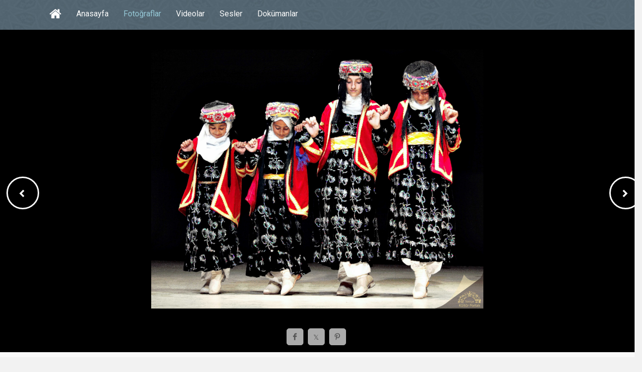

--- FILE ---
content_type: text/html; charset=utf-8
request_url: https://kulturportali.gov.tr/medya/fotograf/fotodokuman/8290/igdir-halk-oyunu
body_size: 13051
content:



<!DOCTYPE html>
<html xmlns="http://www.w3.org/1999/xhtml">
<head>
    <!-- Google Tag Manager -->
    <script>(function (w, d, s, l, i) {
            w[l] = w[l] || []; w[l].push({
                'gtm.start':
                    new Date().getTime(), event: 'gtm.js'
            }); var f = d.getElementsByTagName(s)[0],
                j = d.createElement(s), dl = l != 'dataLayer' ? '&l=' + l : ''; j.async = true; j.src =
                    'https://www.googletagmanager.com/gtm.js?id=' + i + dl; f.parentNode.insertBefore(j, f);
        })(window, document, 'script', 'dataLayer', 'GTM-5DNZX47R');</script>
    <!-- End Google Tag Manager -->

    <meta charset="UTF-8" />
    <meta name="viewport" content="width=device-width, initial-scale=1, maximum-scale=1, user-scalable=0" />
    <title id="mytitle">Iğdır Halk Oyunu - Kültür Portalı - Medya Kütüphanesi</title>

    <!-- Social Media Tags -->
    <meta property="og:type" content="article" />
    <meta property="og:title" content="Iğdır Halk Oyunu" />
    <meta property="og:description" content="Ali Murat CORUK  / /Iğdır,Iğdır Halk Oyunu,İnsan,Yöresel Giysi,Çocuk,Gösteri,Ali Murat CORUK" />
    <meta property="og:image" content="/repoKulturPortali/large/Dokumanlar/igdirhalkoyunu02alimuratcoruk2014_20170825154010575.jpg?format=jpg&quality=50" />
    <meta property="og:site_name" content="Kültür Portalı" />
    <meta property="og:url" content="http://kulturportali.gov.tr/medya/fotograf/fotodokuman/8290/igdir-halk-oyunu" />
    <meta name="twitter:card" content="photo" />
    <meta name="twitter:site" content="@TCKulturPortali" />
    <meta name="twitter:creator" content="@TCKulturPortali" />
    <meta name="twitter:domain" content="kulturportali.gov.tr" />
    <meta name="twitter:image" content="/repoKulturPortali/large/Dokumanlar/igdirhalkoyunu02alimuratcoruk2014_20170825154010575.jpg?format=jpg&quality=50" />
    <meta name="twitter:url" content="http://kulturportali.gov.tr/medya/fotograf/fotodokuman/8290/igdir-halk-oyunu" />
    <meta name="twitter:title" content="Iğdır Halk Oyunu" />
    <meta name="twitter:description" content="Ali Murat CORUK  / /Iğdır,Iğdır Halk Oyunu,İnsan,Yöresel Giysi,Çocuk,Gösteri,Ali Murat CORUK" />

    <!--Begin:MKHeadScript --------------------------------------- -->
    
<link rel="shortcut icon" href="/Mk/images/favicon.png" />
<link rel="stylesheet" href="/Mk/css/edd.min.css" type="text/css" media="all" />
<link rel="stylesheet" href="/Mk/css/edd-reviews.css" type="text/css" media="all" />
<link rel="stylesheet" href="/Mk/css/style.css" type="text/css" media="all" />
<link rel="stylesheet" href="/Mk/css/fancybox/jquery.fancybox.css" type="text/css" media="all" />
<link rel="stylesheet" href="https://fonts.googleapis.com/css?family=Roboto%3A300%2C400%2C400italic%2C700%2C700italic&amp;ver=4.2.2" type="text/css" media="all" />
<link rel="stylesheet" href="https://maxcdn.bootstrapcdn.com/font-awesome/4.7.0/css/font-awesome.min.css" type="text/css" media="all" />
<link rel="stylesheet" href="/css/font-icons.css" type="text/css">
<link rel="stylesheet" href="/Mk/css/edd-wl.min.css" type="text/css" media="screen" />
<link rel="stylesheet" href="/Mk/css/style-public.css" type="text/css" media="all" />
<link href="/Mk/css/paging.css" rel="stylesheet" />
<script type="text/javascript" src="/Mk/assets/js/jquery-1.9.1.min.js"></script>

<script type="text/javascript" src="/Mk/js/jquery/jquery-migrate.min.js"></script>
<script type="text/javascript" src="/Mk/css/fancybox/jquery.fancybox.pack.js"></script>
<script type="text/javascript" src="/Mk/js/jquery/jquery.stellar.js"></script>
<script type="text/javascript" src="/Mk/js/jquery/jquery.mobilemenu.js"></script>

<!-- Owl Carousel Assets -->
<link href="/Mk/owl-carousel/owl.carousel.css" rel="stylesheet">
<link href="/Mk/owl-carousel/owl.theme.css" rel="stylesheet">

<!-- cd Tabs -->
<link href='/Mk/js/cdtabs/css/style.css' rel="stylesheet" />

<!-- Tipsy -->
<link href="/Mk/js/tipsy/tipsy.css" rel="stylesheet" />
<script src="/Mk/js/tipsy/jquery.tipsy.js"></script>

<!-- Common Scripts -->
<script src="/Mk/js/common.js"></script>
<!-- Yandex.Metrika counter -->
<script type="text/javascript">
    (function (d, w, c) {
        (w[c] = w[c] || []).push(function () {
            try {
                w.yaCounter49108042 = new Ya.Metrika2({
                    id: 49108042,
                    clickmap: true,
                    trackLinks: true,
                    accurateTrackBounce: true
                });
            } catch (e) { }
        });

        var n = d.getElementsByTagName("script")[0],
            s = d.createElement("script"),
            f = function () { n.parentNode.insertBefore(s, n); };
        s.type = "text/javascript";
        s.async = true;
        s.src = "https://mc.yandex.ru/metrika/tag.js";

        if (w.opera == "[object Opera]") {
            d.addEventListener("DOMContentLoaded", f, false);
        } else { f(); }
    })(document, window, "yandex_metrika_callbacks2");
</script>
<noscript>
    <div>
        <img src="https://mc.yandex.ru/watch/49108042" style="position: absolute; left: -9999px;" alt="" />
    </div>
</noscript>
<!-- /Yandex.Metrika counter -->

    <!--End:MKHeadScript --------------------------------------- -->


    <style type="text/css">
        /*sinan css*/

        .btnIleri {
            margin-left: 96%;
            margin-top: 20%;
            float: right;
            cursor: pointer;
            color: rgba(255,255,255,1);
            -webkit-transition: all 0.3s;
            -moz-transition: all 0.3s;
            -o-transition: all 0.3s;
            transition: all 0.3s;
            position: absolute;
            border: 3px solid rgb(249, 249, 249);
            overflow: hidden;
            border-radius: 50px;
            background-image: url(https://www.kulturportali.gov.tr/_ui/images/nextarrow.png);
            background-repeat: no-repeat;
            background-position: 23px 23px;
            height: 60px;
            width: 60px;
        }

            .btnIleri::before {
                content: '';
                position: absolute;
                top: 0;
                left: 0;
                width: 100%;
                height: 100%;
                z-index: 55;
                background-color: rgba(255,255,255,0.25);
                -webkit-transition: all 0.3s;
                -moz-transition: all 0.3s;
                -o-transition: all 0.3s;
                transition: all 0.3s;
                -webkit-transform: translate(13%,-190%) rotate(30deg);
                transform: translate(13%,-190%) rotate(30deg);
                -webkit-transition-timing-function: cubic-bezier(0.75, 0, 0.125, 1);
                transition-timing-function: cubic-bezier(0.75, 0, 0.125, 1);
            }

            .btnIleri::after {
                content: '';
                position: absolute;
                top: 0;
                left: 0;
                width: 100%;
                height: 100%;
                z-index: 55;
                background-color: rgba(255,255,255,0.25);
                -webkit-transition: all 0.3s;
                -moz-transition: all 0.3s;
                -o-transition: all 0.3s;
                transition: all 0.3s;
                -webkit-transform: translate(-13%,-190%) rotate(-30deg);
                transform: translate(-13%,-190%) rotate(-30deg);
                -webkit-transition-timing-function: cubic-bezier(0.75, 0, 0.125, 1);
                transition-timing-function: cubic-bezier(0.75, 0, 0.125, 1);
            }

            .btnIleri::before {
                -webkit-transition-delay: 0.2s; /* Safari */
                transition-delay: 0.2s;
            }

            .btnIleri:hover::before, .btnIleri:hover::after {
                -webkit-transform: translate(0,0);
                transform: translate(0,0);
            }


        .btnGeri {
            margin-left: 1%;
            margin-top: 20%;
            cursor: pointer;
            color: rgba(255,255,255,1);
            -webkit-transition: all 0.3s;
            -moz-transition: all 0.3s;
            -o-transition: all 0.3s;
            transition: all 0.3s;
            position: absolute;
            border: 3px solid rgb(249, 249, 249);
            overflow: hidden;
            border-radius: 50px;
            background-image: url(https://www.kulturportali.gov.tr/_ui/images/prevarrow.png);
            background-repeat: no-repeat;
            background-position: 23px 23px;
            height: 60px;
            width: 60px;
        }

            .btnGeri::before {
                content: '';
                position: absolute;
                top: 0;
                left: 0;
                width: 100%;
                height: 100%;
                z-index: 55;
                background-color: rgba(255,255,255,0.25);
                -webkit-transition: all 0.3s;
                -moz-transition: all 0.3s;
                -o-transition: all 0.3s;
                transition: all 0.3s;
                -webkit-transform: translate(13%,-190%) rotate(30deg);
                transform: translate(13%,-190%) rotate(30deg);
                -webkit-transition-timing-function: cubic-bezier(0.75, 0, 0.125, 1);
                transition-timing-function: cubic-bezier(0.75, 0, 0.125, 1);
            }

            .btnGeri::after {
                content: '';
                position: absolute;
                top: 0;
                left: 0;
                width: 100%;
                height: 100%;
                z-index: 55;
                background-color: rgba(255,255,255,0.25);
                -webkit-transition: all 0.3s;
                -moz-transition: all 0.3s;
                -o-transition: all 0.3s;
                transition: all 0.3s;
                -webkit-transform: translate(-13%,-190%) rotate(-30deg);
                transform: translate(-13%,-190%) rotate(-30deg);
                -webkit-transition-timing-function: cubic-bezier(0.75, 0, 0.125, 1);
                transition-timing-function: cubic-bezier(0.75, 0, 0.125, 1);
            }

            .btnGeri::before {
                -webkit-transition-delay: 0.2s; /* Safari */
                transition-delay: 0.2s;
            }

            .btnGeri:hover::before, .btnGeri:hover::after {
                -webkit-transform: translate(0,0);
                transform: translate(0,0);
            }


        @media only screen and (max-width: 480px) {

            .btnIleri {
                margin-left: 87%;
                margin-top: 30%;
                background-image: url(https://www.kulturportali.gov.tr/_ui/images/nextarrow.png);
                background-repeat: no-repeat;
                background-position: 15px 15px;
                height: 40px;
                width: 40px;
                /*background-color: black;*/
            }

            .btnGeri {
                margin-left: 1%;
                margin-top: 30%;
                background-image: url(https://www.kulturportali.gov.tr/_ui/images/prevarrow.png);
                background-repeat: no-repeat;
                background-position: 15px 15px;
                height: 40px;
                width: 40px;
                /*background-color: black;*/
            }
        }

        @media only screen and (min-width : 992px) {
            #imgAna {
                /*  min-width: 100%;*/
                max-height: 600px;
            }
        }

        @media only screen and (min-width: 768px) and (max-width: 991px) {
            #imgAna {
                max-height: 500px;
                min-height: 200px;
            }

            .btnIleri {
                margin-left: 91%;
            }
        }

        @media only screen and (max-width: 767px) {
            #imgAna {
                max-height: 400px;
                min-height: 200px;
            }
        }



        /* Resmin genişliği için */
        .posts-wrap {
            width: 100%;
            float: none;
            background-color: #000;
            padding-top: 40px;
        }

        #sidebar {
            float: none;
            width: 100%;
            padding-top: 20px;
            box-sizing: inherit;
        }

        #single_item_wrap {
            padding-top: 0;
        }

        .social-icon.si-small {
            background-color: #AAA;
        }

        /*#btnIleri {
            border-radius: 50px;
            background-image: url(https://www.kulturportali.gov.tr/_ui/images/nextarrow.png);
            float: right;
            background-size: auto;
            background-repeat: no-repeat;
            background-position: 23px 23px;
            height: 60px;
            width: 60px;
            position: absolute;
            margin-left: 800px;
            margin-top: 150px;
        }

            #btnIleri:hover .btn {
                background-size: 20px;
            }*/

        /*#btnGeri {
            border-radius: 50px;
            background-image: url(https://www.kulturportali.gov.tr/_ui/images/prevarrow.png);
            float: left;
            background-size: auto;
            background-repeat: no-repeat;
            background-position: 20px 20px;
            height: 60px;
            width: 60px;
        }*/
    </style>
</head>
<body>

<!-- Google Tag Manager (noscript) -->
<noscript><iframe src="https://www.googletagmanager.com/ns.html?id=GTM-5DNZX47R"
height="0" width="0" style="display:none;visibility:hidden"></iframe></noscript>
<!-- End Google Tag Manager (noscript) -->

    <form method="post" action="./igdir-halk-oyunu" id="form1">
<div class="aspNetHidden">
<input type="hidden" name="__EVENTTARGET" id="__EVENTTARGET" value="" />
<input type="hidden" name="__EVENTARGUMENT" id="__EVENTARGUMENT" value="" />
<input type="hidden" name="__VIEWSTATE" id="__VIEWSTATE" value="xVFnY75UAfe34dhA1lQugpiOwO10fLyB5NuL3ENU5v1G1usa3EGryYGchNZVy756IT2T+wHCcEsDB4ovZIpmXB/bV/pjax0BSHtFZ5K61MGZtb5Li6JJz6H2ClVhLuwdNAY9Se6lPXRFuGt0OPYvCp4a3P3J2px56w2fWY99JMz+kRGkN7On83htlmKLN706LXYom0us52G3RY8ZInwhCdGkbYST7Hv96M9bfZtE5bj3sS2UZ4atax+hV52TFtWgRkMfAQdjGP7io6Xc/lVam6/UMjInbocnfukK4voJ3/jswzLUYlfS3LFm7h8IezqiCUVaiP+vaXTu9RUJGczxC1C6XBPnbIWAz/kL9Gw1yY4GKGJMY+lFpuK2u4WXAbPk2Mtf5VaJ4/+hexv7aG4Z/t+kmTSMIEUNXdnOOizetIar67dGGU339BiaqiTlKM9WzPZqrL7ARpNHbkcdaVDYOW4Dpg8aObf+26ERzgMglx7NPi2HNT9V1xd42M9JAycZUoqRaRvIy4by0ge4c2zTGH6bayXkzcMY4eLd/44jngNYdKMxwdwJYBV34IjfXFoVpHMll5bwrkR8zsbaYIGGuRAaWws6i/[base64]/[base64]/[base64]/t7eslSd36oeZXvi8t9lLTrCYA2BQ+1/Dbm85oH90wRRCZwfpiWcT6XcJgrLXMYSOCCWfMSS4Bn8DPI2JaMvYj3qa2iZdgrARP6CCm/gapCIKOgpFXhBPl+nq3cjaPQjLdAHLdpde6Hts0JThSfRjTZOGRTxYRJkGwakmEQxVHYLpsA/ih2ICNMwq4eVah+EvmRAdsJ4W8ysXFFv9YDgM3C3I4G11VZ4bjZiesiMnK5L7zIYZ7gUxabp+ARCS2m7MRd1SlztiFeTVbw6VCzUFbyLxu2pP2sJx9/ToBgX2SYQRwf4X/G91hs3MEL5yWo6fBAp1aOfyVOWt6ithKbTLAw8bnWjeoGc0ozSS7l04IcxWCU+FsHJ8JyQNhxyJilm8OipN9FcUt5LPgSzs/wWGLV2M/M4WxbvM4J/NgNGcEKlkZJnQngGFz8uvlJf9WfrEzXmaNbBG3edb6k1T/snWzQ8VLEewgUzVR7Mgf8DgJoUKnKw37EjI77VOR9xpib1OGIE6sR3nMotqCy/Ql/wZV8aDL2QY3ckEIs/A9+IJf9H6I/azpcMRu4ESkrh3p/qEZXSWEUbXBZ9IOCMhbiWvumZJkb0AfDwSpcp4TWYZY3A6M4WYMlVa1w6sBGi5544gQJZSy5jDJ5pnNsGpyQ9fOZ2MAGSIl7VEbcPfkDQ//C2fFH4eeJusRLkjdHbv/c4moI3M5aZOcJvd0ojcynQoZm3mocXbRkV1nbCdmpQUm/O4o4Qr6BmPmBKDYRxamredxOscI3kmS3xJt8fFYXVtsMS6FvQJdszbt+MkY+ha0t6zvSJmHz1YkGZ9I+eez+zp6UBjJOdgWG4sSRJ4Wqy67n6uhgv6+/uIQHyLxxoQydlK9HX3GaDmfWGntgzaL7SQT0jtbofnIvICjha6QS1hpkYjIrU9Pr+KES6RA7z6/0Kmm2axJj7kGOTM4o5lkpfojJnStNTPCDKRJbs+Uxa3WioW9kEbkBKsgSaudsygSqfOkoRl5cS6rjGRLAO+OmxxXIZBVnlEoTGUqqNddvww9CMWSHNm4h0aKMEiSJG2TfJiZcXUUKJ2nJ9M3EAzTegj/S6X9oj3NlhT71u3Chn7mlHkRgHxDVf3eqPcv0cyONLWsGIJaOBdp+ZY+VSZohv7PfuQjjNi2Toygi9wRG81+1+Uh1mxN8MN0GY4uiGAoCT3hu3UOYEIdjMm6se13ecnf+lWfImi42/Jgrdz5dmgugMwO5E5xMrt7rgD4cTNpj3CJ5ISTNuLOwoJNM1gMMk/EuJMTmHakSvcFAEyanh7pRmnr1NVPu6kLbFBZ2EcB2dOoHrIdeMyZIIY3S2FIzg/Uf6OoLo1EntbHIxs3O+yUc93V7cWHzmvn+yzjVz90wpCu+x3bLkAdXFBTRpAyH+2MBxmHqedJbyKrk0b6cHvH2lI5fQQqInG4cwDkKeTlz5m5+QZCY3YveYsgqc5mh+gibsGTLZH5Vocks5csFWcQLodTH1aZNoHeXxe4jg3eU1/rBTbwU2fX1Kp4w+qHZBLPhsUn6sOCO7ugjvsoY2hLENMmqKqGfmKs5D/bCf22GIVr7hqD80n7Yha6Tiz/Tni/OUXbBBGVIDFhtZrwZrlbCpgOD+PWXO4CZOhAPkATDX8jcYY2A2yY/tS2ptpB+QbaDq51fo+n50saXdrwT5ejRiXHFpPcYIsTfflDqXJ2s8yW71bYrlsR5zm8wGggoyh8UOr9veM8anEzeTaVXcy" />
</div>

<script type="text/javascript">
//<![CDATA[
var theForm = document.forms['form1'];
if (!theForm) {
    theForm = document.form1;
}
function __doPostBack(eventTarget, eventArgument) {
    if (!theForm.onsubmit || (theForm.onsubmit() != false)) {
        theForm.__EVENTTARGET.value = eventTarget;
        theForm.__EVENTARGUMENT.value = eventArgument;
        theForm.submit();
    }
}
//]]>
</script>


<script src="/WebResource.axd?d=pynGkmcFUV13He1Qd6_TZBrY_DK-wcBrCLuPWzjHccosmYKa8VFKCiO_QqKgIy9D9c1ghYDPkWqUNq5ooD6Huw2&amp;t=638901879720898773" type="text/javascript"></script>


<script src="/ScriptResource.axd?d=uHIkleVeDJf4xS50Krz-yHqQQhJC2RLNr8-2fjgmuAAQf-WlIIbyP41BLlCtXnl5k4wklWhWGHcAZ_XXi7W2m4UW2eMdlqyB0EjWyd6UUGqORr1s2Af13SgPZ-aZVcHDBXjvHmvClEe5yn9LcYRL_AmWm_SIxcKqKXb-lLyVv0c1&amp;t=32e5dfca" type="text/javascript"></script>
<script src="/ScriptResource.axd?d=Jw6tUGWnA15YEa3ai3FadLupPycJUMby-LxbCSsKYIQ5fTGRECEbonsZkGIkTDpNbCDTnNrFmgoP4WUToDKpeon40sZlARPrBxK3BvFGigIVp9p2Ijj_m_HG2VTs0DLhK2SA3z_As9OeeFZkgIot7SjJqcy7AIGRkR4M_Ipnug81&amp;t=32e5dfca" type="text/javascript"></script>
<script type="text/javascript">
//<![CDATA[
var PageMethods = function() {
PageMethods.initializeBase(this);
this._timeout = 0;
this._userContext = null;
this._succeeded = null;
this._failed = null;
}
PageMethods.prototype = {
_get_path:function() {
 var p = this.get_path();
 if (p) return p;
 else return PageMethods._staticInstance.get_path();},
FotoIdDoldurRandom:function(currentImageId,dokumanMi,succeededCallback, failedCallback, userContext) {
return this._invoke(this._get_path(), 'FotoIdDoldurRandom',false,{currentImageId:currentImageId,dokumanMi:dokumanMi},succeededCallback,failedCallback,userContext); },
FotoIdDoldur:function(etiket,hariciEtiket,BenzerMi,succeededCallback, failedCallback, userContext) {
return this._invoke(this._get_path(), 'FotoIdDoldur',false,{etiket:etiket,hariciEtiket:hariciEtiket,BenzerMi:BenzerMi},succeededCallback,failedCallback,userContext); }}
PageMethods.registerClass('PageMethods',Sys.Net.WebServiceProxy);
PageMethods._staticInstance = new PageMethods();
PageMethods.set_path = function(value) { PageMethods._staticInstance.set_path(value); }
PageMethods.get_path = function() { return PageMethods._staticInstance.get_path(); }
PageMethods.set_timeout = function(value) { PageMethods._staticInstance.set_timeout(value); }
PageMethods.get_timeout = function() { return PageMethods._staticInstance.get_timeout(); }
PageMethods.set_defaultUserContext = function(value) { PageMethods._staticInstance.set_defaultUserContext(value); }
PageMethods.get_defaultUserContext = function() { return PageMethods._staticInstance.get_defaultUserContext(); }
PageMethods.set_defaultSucceededCallback = function(value) { PageMethods._staticInstance.set_defaultSucceededCallback(value); }
PageMethods.get_defaultSucceededCallback = function() { return PageMethods._staticInstance.get_defaultSucceededCallback(); }
PageMethods.set_defaultFailedCallback = function(value) { PageMethods._staticInstance.set_defaultFailedCallback(value); }
PageMethods.get_defaultFailedCallback = function() { return PageMethods._staticInstance.get_defaultFailedCallback(); }
PageMethods.set_enableJsonp = function(value) { PageMethods._staticInstance.set_enableJsonp(value); }
PageMethods.get_enableJsonp = function() { return PageMethods._staticInstance.get_enableJsonp(); }
PageMethods.set_jsonpCallbackParameter = function(value) { PageMethods._staticInstance.set_jsonpCallbackParameter(value); }
PageMethods.get_jsonpCallbackParameter = function() { return PageMethods._staticInstance.get_jsonpCallbackParameter(); }
PageMethods.set_path("igdir-halk-oyunu");
PageMethods.FotoIdDoldurRandom= function(currentImageId,dokumanMi,onSuccess,onFailed,userContext) {PageMethods._staticInstance.FotoIdDoldurRandom(currentImageId,dokumanMi,onSuccess,onFailed,userContext); }
PageMethods.FotoIdDoldur= function(etiket,hariciEtiket,BenzerMi,onSuccess,onFailed,userContext) {PageMethods._staticInstance.FotoIdDoldur(etiket,hariciEtiket,BenzerMi,onSuccess,onFailed,userContext); }
//]]>
</script>

<div class="aspNetHidden">

	<input type="hidden" name="__VIEWSTATEGENERATOR" id="__VIEWSTATEGENERATOR" value="D9EDFE64" />
</div>
        <section id="site_wrap">
            <header class="wrapper dark_scheme" id="header" data-stellar-background-ratio="0.5">
                <div class="container">
                    <div id="menu_wrap" class="clearfix">
                        <div id="logo_wrap">
                            <h1 class="sitename_logo"><a href="#" title="Medya Kütüphanesi">
                                <img src="" /></a></h1>
                        </div>
                        <nav id="main_menu" class="clearfix ">
                            <div id="stocky_menu_container" class="menu-main-container">
                                <ul id="stocky_menu" class="menu">
                                    <li class="menu-item hidden-menu-item"><a href="/" class="tipsyBottom" title="Portal Anasayfa"><i class="fa fa-home" style="font-size: 26px !important; line-height: 40px;"></i><span>Portal Anasayfa</span></a></li>
                                    <li class="menu-item "><a href="/medya">Anasayfa</a></li>
                                    <li class="menu-item current-menu-item"><a href="/medya/fotograf">Fotoğraflar</a></li>
                                    <li class="menu-item  "><a href="/medya/video">Videolar</a></li>
                                    <li class="menu-item "><a href="/medya/ses">Sesler</a></li>
                                    <li class="menu-item"><a href="/medya/dokuman">Dokümanlar</a></li>
                                    
                                </ul>
                            </div>
                        </nav>
                    </div>
                </div>
            </header>

            <section class="wrapper" id="content">
                <div class="containerrr clearfix">
                    <div id="single_product_page">
                        <div class="post-64 type-download status-publish has-post-thumbnail hentry download_category-travel download_tag-cars download_tag-commute download_tag-snow download_tag-weather download_tag-winter edd-download edd-download-cat-travel edd-download-tag-cars edd-download-tag-commute edd-download-tag-snow edd-download-tag-weather edd-download-tag-winter">
                            <div id="single_item_wrap" class="clearfix">
                                <div class="posts-wrap">
                                    <div id="product_images">
                                        <div id="btnIleri" class="btnIleri"></div>
                                        <div id="btnGeri" class="btnGeri"></div>
                                        

                                        
                                        <a id="main_product_image">
                                            <span class="preview"></span>
                                            <img id="imgAna" src="/repoKulturPortali/Dokumanlar/igdirhalkoyunu02alimuratcoruk2014_20170825154010575.jpg?format=jpg&amp;quality=50" />
                                        </a>

                                    </div>
                                    <div id="socialmedia">
                                        <a href="#" data-sm="fb" class="tipsyTop social-icon si-small Xsi-borderless si-rounded si-facebook" title="Facebook">
                                            <i class="icon-facebook"></i>
                                            <i class="icon-facebook"></i>
                                        </a>
                                        <a href="#" data-sm="tw" class="tipsyTop social-icon si-small Xsi-borderless si-rounded si-twitter" title="X">
                                            <i class="icon-twitter"></i>
                                            <i class="icon-twitter"></i>
                                        </a>
                                        <a href="#" data-sm="pt" data-imgurl="/repoKulturPortali/large/Dokumanlar/igdirhalkoyunu02alimuratcoruk2014_20170825154010575.jpg?format=jpg&quality=50" class="tipsyTop social-icon si-small Xsi-borderless si-rounded si-pinterest" title="Pinterest">
                                            <i class="icon-pinterest"></i>
                                            <i class="icon-pinterest"></i>
                                        </a>
                                        
                                    </div>
                                </div>
                                <div id="sidebar" class="container clearfix">
                                    <div id="product_info" class="clearfix">
                                        <div class="clearfix">
                                            <h2>
                                                <span id="lblFotoAdi">Iğdır Halk Oyunu</span>
                                            </h2>
                                        </div>
                                    </div>
                                    <div id="product_pricing">
                                        <div id="edd_purchase_64" class="edd_download_purchase_form edd_purchase_64">
                                            <div class="edd_price_options edd_single_mode">
                                                <ul>
                                                    <li>
                                                        <span class="edd_price_option_name" itemprop="description">Görsel Numarası</span>
                                                        <p class="edd-variable-pricing-desc">
                                                            #8290
                                                        </p>
                                                    </li>
                                                    <li>
                                                        <span class="edd_price_option_name" itemprop="description">Görsel/Eser İli</span>
                                                        <p class="edd-variable-pricing-desc">
                                                            Iğdır
                                                        </p>
                                                    </li>
                                                    
                                                    
                                                    <li id="liGOrselSahibi">
                                                        <span class="edd_price_option_name" itemprop="description">Görsel/Eser</span>
                                                        <p class="edd-variable-pricing-desc">
                                                            Ali Murat CORUK 
                                                        </p>
                                                    </li>
                                                    
                                                </ul>
                                            </div>
                                        </div>
                                    </div>

                                    <div id="product_meta_wrap">
                                        

                                        <div class="single-product-meta">
                                            <span>#Anahtar Kelimeler</span>
                                            
                                                    <a href="/medya/fotograf/benzer/I%C4%9Fd%C4%B1r" rel="tag">Iğdır</a>
                                                
                                                    <a href="/medya/fotograf/benzer/I%C4%9Fd%C4%B1r%20Halk%20Oyunu" rel="tag">Iğdır Halk Oyunu</a>
                                                
                                                    <a href="/medya/fotograf/benzer/%C4%B0nsan" rel="tag">İnsan</a>
                                                
                                                    <a href="/medya/fotograf/benzer/Y%C3%B6resel%20Giysi" rel="tag">Yöresel Giysi</a>
                                                
                                                    <a href="/medya/fotograf/benzer/%C3%87ocuk" rel="tag">Çocuk</a>
                                                
                                                    <a href="/medya/fotograf/benzer/G%C3%B6steri" rel="tag">Gösteri</a>
                                                
                                                    <a href="/medya/fotograf/benzer/Ali%20Murat%20CORUK" rel="tag">Ali Murat CORUK</a>
                                                
                                        </div>
                                        <div id="liAciklama" class="single-product-meta">
                                            <span class="edd_price_option_name" itemprop="description">Açıklama</span>
                                            <p class="edd-variable-pricing-desc">
                                                
                                            </p>
                                        </div>
                                    </div>
                                </div>
                            </div>

                            <div class="related_products_wrap">
                                <div class="box_title">
                                    <h3>İLGİLİ GÖRSELLER</h3>
                                </div>
                                <div class="related_products clearfix">
                                    
                                            <div class="single_related">
                                                <a href="/medya/fotograf/fotodokuman/7286/bir-olalim" title="Bir Olalım">
                                                    <img width="150" height="150" src="/repoKulturPortali/small/Dokumanlar/fotyar1bir_olalim.dileksakarya.kayseri_20170413141458214.jpg?format=jpg&quality=50" />
                                                </a>
                                            </div>
                                        
                                            <div class="single_related">
                                                <a href="/medya/fotograf/fotodokuman/8287/igdir-kus-cenneti-" title="Iğdır Kuş Cenneti ">
                                                    <img width="150" height="150" src="/repoKulturPortali/small/Dokumanlar/igdirkuscennetialimuratcoruk2014_20170825152540701.jpg?format=jpg&quality=50" />
                                                </a>
                                            </div>
                                        
                                            <div class="single_related">
                                                <a href="/medya/fotograf/fotodokuman/7230/hali-tarlasi" title="Halı Tarlası">
                                                    <img width="150" height="150" src="/repoKulturPortali/small/Dokumanlar/26HN14791HaliTarlasiAntalya2015_20170412154140262.jpg?format=jpg&quality=50" />
                                                </a>
                                            </div>
                                        
                                            <div class="single_related">
                                                <a href="/medya/fotograf/fotodokuman/9773/semazenler" title="Semazenler">
                                                    <img width="150" height="150" src="/repoKulturPortali/small/Dokumanlar/SERKANSENTURKSEMAZENLERlogo2007_20190802113058520.JPG?format=jpg&quality=50" />
                                                </a>
                                            </div>
                                        
                                            <div class="single_related">
                                                <a href="/medya/fotograf/fotodokuman/8498/kemaliye-karanlik-kanyonu" title="Kemaliye Karanlık Kanyonu">
                                                    <img width="150" height="150" src="/repoKulturPortali/small/Dokumanlar/ErzincanKemaliyeKaranlikKanyonAliMuratCoruk13_20171102112506045.jpg?format=jpg&quality=50" />
                                                </a>
                                            </div>
                                        
                                            <div class="single_related">
                                                <a href="/medya/fotograf/fotodokuman/9755/uzun-yuruyus" title="Uzun Yürüyüş">
                                                    <img width="150" height="150" src="/repoKulturPortali/small/Dokumanlar/BURAKSENBAKUZUNYURUYUSlogo2013_20190801141504185.jpg?format=jpg&quality=50" />
                                                </a>
                                            </div>
                                        
                                            <div class="single_related">
                                                <a href="/medya/fotograf/fotodokuman/7348/ruya" title="Rüya">
                                                    <img width="150" height="150" src="/repoKulturPortali/small/Dokumanlar/61AY51881RuyaSamsunAdana2014_20170414151858335.jpg?format=jpg&quality=50" />
                                                </a>
                                            </div>
                                        
                                            <div class="single_related">
                                                <a href="/medya/fotograf/fotodokuman/8185/ihsaniye-belediyesi-rahvan-at-yarislari" title="İhsaniye Belediyesi Rahvan At Yarışları">
                                                    <img width="150" height="150" src="/repoKulturPortali/small/Dokumanlar/IMG_04542_20170817165550756.jpg?format=jpg&quality=50" />
                                                </a>
                                            </div>
                                        
                                </div>
                            </div>
                        </div>
                    </div>
                    <div class="clear"></div>
                </div>
            </section>

            <footer id="footer" class="wrapper">
                  
<div class="container clearfix">
    <div id="post_footer">
        <div id="socnets_wrap">
            <div id="socnets">
                <a href="https://www.facebook.com/kulturportali/" class="tipsyTop" target="_blank" title="Facebook"><i class="icon-facebook"></i></a>
                <a href="https://twitter.com/tckulturportali" class="tipsyTop" target="_blank" title="X"><i class="icon-twitter"></i></a>
                <a href="https://www.instagram.com/kulturportali/" class="tipsyTop" target="_blank" title="Instagram"><i class="icon-instagram"></i></a>
                <a href="https://www.pinterest.com/KulturPortali" class="tipsyTop" target="_blank" title="Pinterest"><i class="icon-pinterest"></i></a>
                
            </div>
            <div class="clear"></div>
        </div>
        <div id="footer_copy">
            &copy; 2026 Kültür Portalı - Tüm hakları saklıdır.
        </div>
    </div>
</div>


            </footer>
        </section>
        <script type='text/javascript' src='/Mk/js/masonry.min.js'></script>
        <script type='text/javascript' src='/Mk/js/jquery/jquery.masonry.min.js'></script>
        <script type='text/javascript' src='/Mk/js/comment-reply.min.js'></script>
        <script type='text/javascript' src='/Mk/js/edd-wl.min.js'></script>
        <script type='text/javascript' src='/Mk/js/modal.min.js'></script>
        <div class="modal fade" id="edd-wl-modal" tabindex="-1" role="dialog" aria-labelledby="edd-wl-modal-label" aria-hidden="true">
            <div class="modal-dialog">
                <div class="modal-content">
                </div>
            </div>
        </div>
        <script type="text/javascript">
//<![CDATA[
Sys.WebForms.PageRequestManager._initialize('smMain', 'form1', [], [], [], 90, '');
//]]>
</script>

        <script type="text/javascript">    
            PageMethods.set_path("/Mk/FotoDetay.aspx");
            var hariciEtiket;
            var etiket;
            var imageLength;
            var indexOfImage;
            var validNavigation = true;
            jQuery(document).ready(function () {
                jQuery("body").on("contextmenu", function () {
                    return false;
                });

                $(window).resize(function () {
                    $("#imgAna")
                        .css("max-height",
                            window.innerHeight - $("#product_images").position().top - $("#socialmedia").height() - 50);
                }).trigger("resize");
                if (localStorage.getItem("resimIdList") == null) {
                    if (document.referrer.indexOf("arama") > -1 || document.referrer.indexOf("benzer") > -1 || document.referrer.indexOf("similar") > -1 || document.referrer.indexOf("search") > -1) {
                        etiket = decodeURIComponent(document.referrer.split('/')[6]).replace(/\+/g, ' ');
                        localStorage.setItem("currentEtiket", etiket);
                        hariciEtiket = document.referrer.indexOf("hariciEtiket") > -1 ? document.referrer.split('?')[1].split('=')[1] : "";
                        FotoDetayIdDoldur(etiket, hariciEtiket, (document.referrer.indexOf("benzer") > -1 || document.referrer.indexOf("similar") > -1), location.pathname.split('/')[4])
                    }
                    else {
                        localStorage.clear();
                        FotoDetayIdDoldurRandom(location.pathname.split('/')[4], (location.href.indexOf("fotodokuman") > -1 || location.href.indexOf("photo-document") > -1))
                    }
                }
                else {
                    if (document.referrer.indexOf("arama") > -1 || document.referrer.indexOf("benzer") > -1 || document.referrer.indexOf("similar") > -1 || document.referrer.indexOf("search") > -1) {
                        etiket = decodeURIComponent(document.referrer.split('/')[6]).replace(/\+/g, ' ');
                        if (etiket != localStorage.getItem("currentEtiket")) {
                            localStorage.setItem("currentEtiket", etiket);
                            hariciEtiket = document.referrer.indexOf("hariciEtiket") > -1 ? document.referrer.split('?')[1].split('=')[1] : "";
                            FotoDetayIdDoldur(etiket, hariciEtiket, (document.referrer.indexOf("benzer") > -1 || document.referrer.indexOf("similar") > -1), location.pathname.split('/')[4])
                        }
                    }
                    else {
                        if (!(document.referrer.indexOf("fotodokuman") > -1 || document.referrer.indexOf("fotodetay") > -1 || document.referrer.indexOf("photo-detail") > -1 || document.referrer.indexOf("photo-document") > -1)) {
                            localStorage.clear();
                            FotoDetayIdDoldurRandom(location.pathname.split('/')[4], (location.href.indexOf("fotodokuman") > -1 || location.href.indexOf("photo-document") > -1))
                        }
                        else {
                            SetImageIndex(location.pathname.split('/')[4])
                            if (localStorage.getItem("ImageIndex") == "undefined") {
                                $("#btnIleri").hide();
                                $("#btnGeri").hide();
                                localStorage.clear();
                            }
                            else {
                                $("#btnIleri").show();
                                $("#btnGeri").show();
                            }
                        }
                    }
                }
            });
            //$(window).unload(function () {
            //    if (validNavigation) {
            //        localStorage.clear();
            //    }
            //});
            //$(document).on('keypress', function (e) {
            //    if (e.keyCode == 116) {
            //        validNavigation = false;
            //    }
            //});

            $(document).on("click", "a", function () {
                if ($(this).attr("rel") == "tag") {
                    localStorage.clear();
                }
            });

            //$(document).bind("click", "button[type=button]", function () {
            //    validNavigation = false;
            //});
            $("#btnIleri").on("click", function () {
                SetImageIndex(location.pathname.split('/')[4])
                if (localStorage.getItem("ImageIndex") == "undefined") {
                    $("#btnIleri").hide();
                    $("#btnGeri").hide();
                    localStorage.clear();
                }
                var setUrl;
                var JsonObje = JSON.parse(localStorage.getItem("resimIdList"));
                var ImageId = JsonObje.length - 1 == localStorage.getItem("ImageIndex") ? JsonObje[0].Url.split('-')[1] : JsonObje[parseInt(localStorage.getItem("ImageIndex")) + 1].Url.split('-')[1];
                var ImageTitle = JsonObje.length - 1 == localStorage.getItem("ImageIndex") ? JsonObje[0].Url.split('-')[2] : JsonObje[parseInt(localStorage.getItem("ImageIndex")) + 1].Url.split('-')[2];
                if (JsonObje.length - 1 == localStorage.getItem("ImageIndex") ? JsonObje[0].Url.split('-')[0].indexOf("fotoDokuman") > -1 : JsonObje[parseInt(localStorage.getItem("ImageIndex")) + 1].Url.split('-')[0].indexOf("fotoDokuman") > -1) {
                    if (location.pathname.split('/')[1] == "medya") {
                        setUrl = location.origin + "/medya/fotograf/fotodokuman/" + ImageId + "/" + ImageTitle;
                    }
                    else {
                        setUrl = location.origin + "/media/photo/photo-document/" + ImageId + "/" + ImageTitle;
                    }

                }
                if (JsonObje.length - 1 == localStorage.getItem("ImageIndex") ? JsonObje[0].Url.split('-')[0].indexOf("FotoDetay") > -1 : JsonObje[parseInt(localStorage.getItem("ImageIndex")) + 1].Url.split('-')[0].indexOf("FotoDetay") > -1) {
                    if (location.pathname.split('/')[1] == "medya") {
                        setUrl = location.origin + "/medya/fotograf/fotodetay/" + ImageId + "/" + ImageTitle;
                    }
                    else {
                        setUrl = location.origin + "/media/photo/photo-detail/" + ImageId + "/" + ImageTitle;
                    }
                }
                if (JsonObje.length - 1 == localStorage.getItem("ImageIndex")) {
                    localStorage.setItem("ImageIndex", 0)
                }
                else {
                    localStorage.setItem("ImageIndex", parseInt(localStorage.getItem("ImageIndex")) + 1)
                }
                location.href = setUrl;
            });
            $("#btnGeri").on("click", function () {
                SetImageIndex(location.pathname.split('/')[4])
                if (localStorage.getItem("ImageIndex") == "undefined") {
                    $("#btnIleri").hide();
                    $("#btnGeri").hide();
                    localStorage.clear();
                }
                var setUrl;
                var JsonObje = JSON.parse(localStorage.getItem("resimIdList"));
                var ImageId = localStorage.getItem("ImageIndex") == 0 ? JsonObje[JsonObje.length - 1].Url.split('-')[1] : JsonObje[localStorage.getItem("ImageIndex") - 1].Url.split('-')[1];
                var ImageTitle = localStorage.getItem("ImageIndex") == 0 ? JsonObje[JsonObje.length - 1].Url.split('-')[2] : JsonObje[localStorage.getItem("ImageIndex") - 1].Url.split('-')[2];
                if (localStorage.getItem("ImageIndex") == 0 ? JsonObje[JsonObje.length - 1].Url.split('-')[0].indexOf("fotoDokuman") > -1 : JsonObje[localStorage.getItem("ImageIndex") - 1].Url.split('-')[0].indexOf("fotoDokuman") > -1) {
                    if (location.pathname.split('/')[1] == "medya") {
                        setUrl = location.origin + "/medya/fotograf/fotodokuman/" + ImageId + "/" + ImageTitle;
                    }
                    else {
                        setUrl = location.origin + "/media/photo/photo-document/" + ImageId + "/" + ImageTitle;
                    }
                }
                if (localStorage.getItem("ImageIndex") == 0 ? JsonObje[JsonObje.length - 1].Url.split('-')[0].indexOf("FotoDetay") > -1 : JsonObje[localStorage.getItem("ImageIndex") - 1].Url.split('-')[0].indexOf("FotoDetay") > -1) {
                    if (location.pathname.split('/')[1] == "medya") {
                        setUrl = location.origin + "/medya/fotograf/fotodetay/" + ImageId + "/" + ImageTitle;
                    }
                    else {
                        setUrl = location.origin + "/media/photo/photo-detail/" + ImageId + "/" + ImageTitle;
                    }
                }
                if (localStorage.getItem("ImageIndex") == 0) {
                    localStorage.setItem("ImageIndex", JsonObje.length - 1)
                }
                else {
                    localStorage.setItem("ImageIndex", localStorage.getItem("ImageIndex") - 1)
                }
                location.href = setUrl;
            });


            function FotoDetayIdDoldur(etiket, hariciEtiket, benzerMi, currentImageId) {

                function osss(aa) {
                    var JsonObje = JSON.parse(aa);
                    imageLength = JsonObje.length;
                    $.each(JsonObje, function (i, el) {
                        if (el.Url.split('-')[1] == currentImageId) {
                            indexOfImage = i;
                        }
                    });
                    localStorage.setItem("resimIdList", aa);
                    localStorage.setItem("ImageIndex", indexOfImage)
                }
                function oeee() {

                }
                PageMethods.FotoIdDoldur(etiket, hariciEtiket, benzerMi, osss, oeee);
            }
            function FotoDetayIdDoldurRandom(currentImageId, DokumanMi) {

                function osss(aa) {
                    var JsonObje = JSON.parse(aa);
                    imageLength = JsonObje.length;
                    $.each(JsonObje, function (i, el) {
                        if (el.Url.split('-')[1] == currentImageId) {
                            indexOfImage = i;
                        }
                    });
                    localStorage.setItem("resimIdList", aa);
                    localStorage.setItem("ImageIndex", indexOfImage)
                }
                function oeee() {

                }
                PageMethods.FotoIdDoldurRandom(currentImageId, DokumanMi, osss, oeee);
            }
            function SetImageIndex(currentImageId) {
                var JsonObje = JSON.parse(localStorage.getItem("resimIdList"));
                imageLength = JsonObje.length;
                $.each(JsonObje, function (i, el) {
                    if (el.Url.split('-')[1] == currentImageId) {
                        indexOfImage = i;
                    }
                });
                localStorage.setItem("ImageIndex", indexOfImage)
            }
        </script>
    </form>
</body>
</html>
